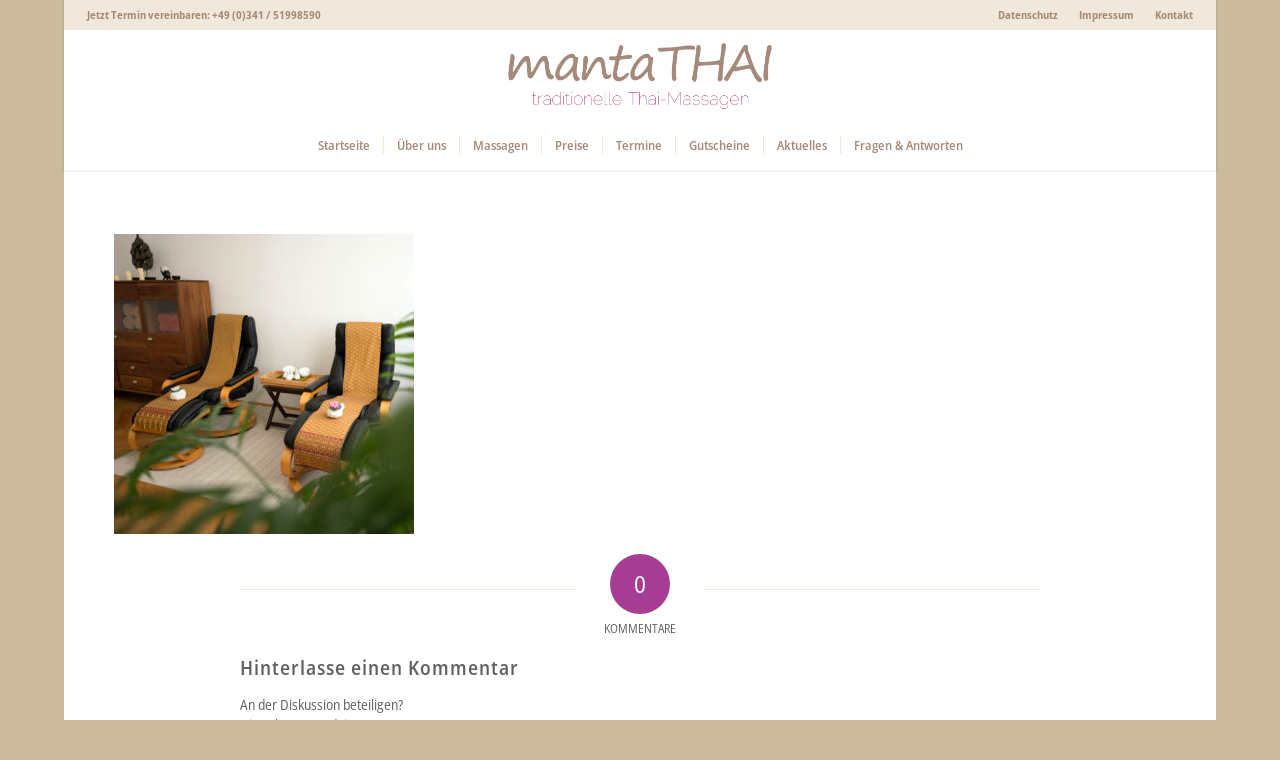

--- FILE ---
content_type: text/html; charset=UTF-8
request_url: https://www.mantathai.de/ueber-uns/ambiente_mantathai_leipzig_foto_8/
body_size: 12153
content:
<!DOCTYPE html>
<html lang="de" class="html_boxed responsive av-preloader-active av-preloader-enabled  html_header_top html_logo_center html_bottom_nav_header html_menu_right html_slim html_header_sticky html_header_shrinking html_header_topbar_active html_mobile_menu_phone html_header_searchicon_disabled html_content_align_center html_header_unstick_top html_header_stretch html_minimal_header html_minimal_header_shadow html_elegant-blog html_av-submenu-hidden html_av-submenu-display-click html_av-overlay-side html_av-overlay-side-minimal html_av-submenu-noclone html_entry_id_696 av-cookies-no-cookie-consent av-no-preview av-default-lightbox html_text_menu_active av-mobile-menu-switch-default">
<head>
<meta charset="UTF-8" />


<!-- mobile setting -->
<meta name="viewport" content="width=device-width, initial-scale=1">

<!-- Scripts/CSS and wp_head hook -->
<meta name='robots' content='index, follow, max-image-preview:large, max-snippet:-1, max-video-preview:-1' />
	<style>img:is([sizes="auto" i], [sizes^="auto," i]) { contain-intrinsic-size: 3000px 1500px }</style>
	
	<!-- This site is optimized with the Yoast SEO plugin v25.4 - https://yoast.com/wordpress/plugins/seo/ -->
	<title>mantaTHAI - traditionelle Thai-Massage in Leipzig - mantaTHAI Massagen</title>
	<link rel="canonical" href="https://www.mantathai.de/ueber-uns/ambiente_mantathai_leipzig_foto_8/" />
	<meta property="og:locale" content="de_DE" />
	<meta property="og:type" content="article" />
	<meta property="og:title" content="mantaTHAI - traditionelle Thai-Massage in Leipzig - mantaTHAI Massagen" />
	<meta property="og:url" content="https://www.mantathai.de/ueber-uns/ambiente_mantathai_leipzig_foto_8/" />
	<meta property="og:site_name" content="mantaTHAI Massagen" />
	<meta property="article:modified_time" content="2017-08-22T13:09:20+00:00" />
	<meta property="og:image" content="https://www.mantathai.de/ueber-uns/ambiente_mantathai_leipzig_foto_8" />
	<meta property="og:image:width" content="1000" />
	<meta property="og:image:height" content="1000" />
	<meta property="og:image:type" content="image/jpeg" />
	<meta name="twitter:card" content="summary_large_image" />
	<script type="application/ld+json" class="yoast-schema-graph">{"@context":"https://schema.org","@graph":[{"@type":"WebPage","@id":"https://www.mantathai.de/ueber-uns/ambiente_mantathai_leipzig_foto_8/","url":"https://www.mantathai.de/ueber-uns/ambiente_mantathai_leipzig_foto_8/","name":"mantaTHAI - traditionelle Thai-Massage in Leipzig - mantaTHAI Massagen","isPartOf":{"@id":"https://www.mantathai.de/#website"},"primaryImageOfPage":{"@id":"https://www.mantathai.de/ueber-uns/ambiente_mantathai_leipzig_foto_8/#primaryimage"},"image":{"@id":"https://www.mantathai.de/ueber-uns/ambiente_mantathai_leipzig_foto_8/#primaryimage"},"thumbnailUrl":"https://www.mantathai.de/wp-content/uploads/2017/06/Ambiente_mantaTHAI_Leipzig_Foto_8.jpg","datePublished":"2017-08-22T12:48:26+00:00","dateModified":"2017-08-22T13:09:20+00:00","breadcrumb":{"@id":"https://www.mantathai.de/ueber-uns/ambiente_mantathai_leipzig_foto_8/#breadcrumb"},"inLanguage":"de","potentialAction":[{"@type":"ReadAction","target":["https://www.mantathai.de/ueber-uns/ambiente_mantathai_leipzig_foto_8/"]}]},{"@type":"ImageObject","inLanguage":"de","@id":"https://www.mantathai.de/ueber-uns/ambiente_mantathai_leipzig_foto_8/#primaryimage","url":"https://www.mantathai.de/wp-content/uploads/2017/06/Ambiente_mantaTHAI_Leipzig_Foto_8.jpg","contentUrl":"https://www.mantathai.de/wp-content/uploads/2017/06/Ambiente_mantaTHAI_Leipzig_Foto_8.jpg","width":1000,"height":1000},{"@type":"BreadcrumbList","@id":"https://www.mantathai.de/ueber-uns/ambiente_mantathai_leipzig_foto_8/#breadcrumb","itemListElement":[{"@type":"ListItem","position":1,"name":"Startseite","item":"https://www.mantathai.de/"},{"@type":"ListItem","position":2,"name":"Über uns","item":"https://www.mantathai.de/ueber-uns/"},{"@type":"ListItem","position":3,"name":"mantaTHAI &#8211; traditionelle Thai-Massage in Leipzig"}]},{"@type":"WebSite","@id":"https://www.mantathai.de/#website","url":"https://www.mantathai.de/","name":"mantaTHAI Massagen","description":"traditionelle Thai-Massage","potentialAction":[{"@type":"SearchAction","target":{"@type":"EntryPoint","urlTemplate":"https://www.mantathai.de/?s={search_term_string}"},"query-input":{"@type":"PropertyValueSpecification","valueRequired":true,"valueName":"search_term_string"}}],"inLanguage":"de"}]}</script>
	<!-- / Yoast SEO plugin. -->


<link rel="alternate" type="application/rss+xml" title="mantaTHAI Massagen &raquo; Feed" href="https://www.mantathai.de/feed/" />
<link rel="alternate" type="application/rss+xml" title="mantaTHAI Massagen &raquo; Kommentar-Feed" href="https://www.mantathai.de/comments/feed/" />
<link rel="alternate" type="application/rss+xml" title="mantaTHAI Massagen &raquo; Kommentar-Feed zu mantaTHAI &#8211; traditionelle Thai-Massage in Leipzig" href="https://www.mantathai.de/ueber-uns/ambiente_mantathai_leipzig_foto_8/feed/" />
<script type="text/javascript">
/* <![CDATA[ */
window._wpemojiSettings = {"baseUrl":"https:\/\/s.w.org\/images\/core\/emoji\/16.0.1\/72x72\/","ext":".png","svgUrl":"https:\/\/s.w.org\/images\/core\/emoji\/16.0.1\/svg\/","svgExt":".svg","source":{"concatemoji":"https:\/\/www.mantathai.de\/wp-includes\/js\/wp-emoji-release.min.js?ver=6.8.3"}};
/*! This file is auto-generated */
!function(s,n){var o,i,e;function c(e){try{var t={supportTests:e,timestamp:(new Date).valueOf()};sessionStorage.setItem(o,JSON.stringify(t))}catch(e){}}function p(e,t,n){e.clearRect(0,0,e.canvas.width,e.canvas.height),e.fillText(t,0,0);var t=new Uint32Array(e.getImageData(0,0,e.canvas.width,e.canvas.height).data),a=(e.clearRect(0,0,e.canvas.width,e.canvas.height),e.fillText(n,0,0),new Uint32Array(e.getImageData(0,0,e.canvas.width,e.canvas.height).data));return t.every(function(e,t){return e===a[t]})}function u(e,t){e.clearRect(0,0,e.canvas.width,e.canvas.height),e.fillText(t,0,0);for(var n=e.getImageData(16,16,1,1),a=0;a<n.data.length;a++)if(0!==n.data[a])return!1;return!0}function f(e,t,n,a){switch(t){case"flag":return n(e,"\ud83c\udff3\ufe0f\u200d\u26a7\ufe0f","\ud83c\udff3\ufe0f\u200b\u26a7\ufe0f")?!1:!n(e,"\ud83c\udde8\ud83c\uddf6","\ud83c\udde8\u200b\ud83c\uddf6")&&!n(e,"\ud83c\udff4\udb40\udc67\udb40\udc62\udb40\udc65\udb40\udc6e\udb40\udc67\udb40\udc7f","\ud83c\udff4\u200b\udb40\udc67\u200b\udb40\udc62\u200b\udb40\udc65\u200b\udb40\udc6e\u200b\udb40\udc67\u200b\udb40\udc7f");case"emoji":return!a(e,"\ud83e\udedf")}return!1}function g(e,t,n,a){var r="undefined"!=typeof WorkerGlobalScope&&self instanceof WorkerGlobalScope?new OffscreenCanvas(300,150):s.createElement("canvas"),o=r.getContext("2d",{willReadFrequently:!0}),i=(o.textBaseline="top",o.font="600 32px Arial",{});return e.forEach(function(e){i[e]=t(o,e,n,a)}),i}function t(e){var t=s.createElement("script");t.src=e,t.defer=!0,s.head.appendChild(t)}"undefined"!=typeof Promise&&(o="wpEmojiSettingsSupports",i=["flag","emoji"],n.supports={everything:!0,everythingExceptFlag:!0},e=new Promise(function(e){s.addEventListener("DOMContentLoaded",e,{once:!0})}),new Promise(function(t){var n=function(){try{var e=JSON.parse(sessionStorage.getItem(o));if("object"==typeof e&&"number"==typeof e.timestamp&&(new Date).valueOf()<e.timestamp+604800&&"object"==typeof e.supportTests)return e.supportTests}catch(e){}return null}();if(!n){if("undefined"!=typeof Worker&&"undefined"!=typeof OffscreenCanvas&&"undefined"!=typeof URL&&URL.createObjectURL&&"undefined"!=typeof Blob)try{var e="postMessage("+g.toString()+"("+[JSON.stringify(i),f.toString(),p.toString(),u.toString()].join(",")+"));",a=new Blob([e],{type:"text/javascript"}),r=new Worker(URL.createObjectURL(a),{name:"wpTestEmojiSupports"});return void(r.onmessage=function(e){c(n=e.data),r.terminate(),t(n)})}catch(e){}c(n=g(i,f,p,u))}t(n)}).then(function(e){for(var t in e)n.supports[t]=e[t],n.supports.everything=n.supports.everything&&n.supports[t],"flag"!==t&&(n.supports.everythingExceptFlag=n.supports.everythingExceptFlag&&n.supports[t]);n.supports.everythingExceptFlag=n.supports.everythingExceptFlag&&!n.supports.flag,n.DOMReady=!1,n.readyCallback=function(){n.DOMReady=!0}}).then(function(){return e}).then(function(){var e;n.supports.everything||(n.readyCallback(),(e=n.source||{}).concatemoji?t(e.concatemoji):e.wpemoji&&e.twemoji&&(t(e.twemoji),t(e.wpemoji)))}))}((window,document),window._wpemojiSettings);
/* ]]> */
</script>
<link rel='stylesheet' id='avia-grid-css' href='https://www.mantathai.de/wp-content/themes/enfold/css/grid.css?ver=6.0.1' type='text/css' media='all' />
<link rel='stylesheet' id='avia-base-css' href='https://www.mantathai.de/wp-content/themes/enfold/css/base.css?ver=6.0.1' type='text/css' media='all' />
<link rel='stylesheet' id='avia-layout-css' href='https://www.mantathai.de/wp-content/themes/enfold/css/layout.css?ver=6.0.1' type='text/css' media='all' />
<link rel='stylesheet' id='avia-module-audioplayer-css' href='https://www.mantathai.de/wp-content/themes/enfold/config-templatebuilder/avia-shortcodes/audio-player/audio-player.css?ver=6.0.1' type='text/css' media='all' />
<link rel='stylesheet' id='avia-module-blog-css' href='https://www.mantathai.de/wp-content/themes/enfold/config-templatebuilder/avia-shortcodes/blog/blog.css?ver=6.0.1' type='text/css' media='all' />
<link rel='stylesheet' id='avia-module-postslider-css' href='https://www.mantathai.de/wp-content/themes/enfold/config-templatebuilder/avia-shortcodes/postslider/postslider.css?ver=6.0.1' type='text/css' media='all' />
<link rel='stylesheet' id='avia-module-button-css' href='https://www.mantathai.de/wp-content/themes/enfold/config-templatebuilder/avia-shortcodes/buttons/buttons.css?ver=6.0.1' type='text/css' media='all' />
<link rel='stylesheet' id='avia-module-buttonrow-css' href='https://www.mantathai.de/wp-content/themes/enfold/config-templatebuilder/avia-shortcodes/buttonrow/buttonrow.css?ver=6.0.1' type='text/css' media='all' />
<link rel='stylesheet' id='avia-module-button-fullwidth-css' href='https://www.mantathai.de/wp-content/themes/enfold/config-templatebuilder/avia-shortcodes/buttons_fullwidth/buttons_fullwidth.css?ver=6.0.1' type='text/css' media='all' />
<link rel='stylesheet' id='avia-module-catalogue-css' href='https://www.mantathai.de/wp-content/themes/enfold/config-templatebuilder/avia-shortcodes/catalogue/catalogue.css?ver=6.0.1' type='text/css' media='all' />
<link rel='stylesheet' id='avia-module-comments-css' href='https://www.mantathai.de/wp-content/themes/enfold/config-templatebuilder/avia-shortcodes/comments/comments.css?ver=6.0.1' type='text/css' media='all' />
<link rel='stylesheet' id='avia-module-contact-css' href='https://www.mantathai.de/wp-content/themes/enfold/config-templatebuilder/avia-shortcodes/contact/contact.css?ver=6.0.1' type='text/css' media='all' />
<link rel='stylesheet' id='avia-module-slideshow-css' href='https://www.mantathai.de/wp-content/themes/enfold/config-templatebuilder/avia-shortcodes/slideshow/slideshow.css?ver=6.0.1' type='text/css' media='all' />
<link rel='stylesheet' id='avia-module-slideshow-contentpartner-css' href='https://www.mantathai.de/wp-content/themes/enfold/config-templatebuilder/avia-shortcodes/contentslider/contentslider.css?ver=6.0.1' type='text/css' media='all' />
<link rel='stylesheet' id='avia-module-countdown-css' href='https://www.mantathai.de/wp-content/themes/enfold/config-templatebuilder/avia-shortcodes/countdown/countdown.css?ver=6.0.1' type='text/css' media='all' />
<link rel='stylesheet' id='avia-module-dynamic-field-css' href='https://www.mantathai.de/wp-content/themes/enfold/config-templatebuilder/avia-shortcodes/dynamic_field/dynamic_field.css?ver=6.0.1' type='text/css' media='all' />
<link rel='stylesheet' id='avia-module-gallery-css' href='https://www.mantathai.de/wp-content/themes/enfold/config-templatebuilder/avia-shortcodes/gallery/gallery.css?ver=6.0.1' type='text/css' media='all' />
<link rel='stylesheet' id='avia-module-gallery-hor-css' href='https://www.mantathai.de/wp-content/themes/enfold/config-templatebuilder/avia-shortcodes/gallery_horizontal/gallery_horizontal.css?ver=6.0.1' type='text/css' media='all' />
<link rel='stylesheet' id='avia-module-maps-css' href='https://www.mantathai.de/wp-content/themes/enfold/config-templatebuilder/avia-shortcodes/google_maps/google_maps.css?ver=6.0.1' type='text/css' media='all' />
<link rel='stylesheet' id='avia-module-gridrow-css' href='https://www.mantathai.de/wp-content/themes/enfold/config-templatebuilder/avia-shortcodes/grid_row/grid_row.css?ver=6.0.1' type='text/css' media='all' />
<link rel='stylesheet' id='avia-module-heading-css' href='https://www.mantathai.de/wp-content/themes/enfold/config-templatebuilder/avia-shortcodes/heading/heading.css?ver=6.0.1' type='text/css' media='all' />
<link rel='stylesheet' id='avia-module-rotator-css' href='https://www.mantathai.de/wp-content/themes/enfold/config-templatebuilder/avia-shortcodes/headline_rotator/headline_rotator.css?ver=6.0.1' type='text/css' media='all' />
<link rel='stylesheet' id='avia-module-hr-css' href='https://www.mantathai.de/wp-content/themes/enfold/config-templatebuilder/avia-shortcodes/hr/hr.css?ver=6.0.1' type='text/css' media='all' />
<link rel='stylesheet' id='avia-module-icon-css' href='https://www.mantathai.de/wp-content/themes/enfold/config-templatebuilder/avia-shortcodes/icon/icon.css?ver=6.0.1' type='text/css' media='all' />
<link rel='stylesheet' id='avia-module-icon-circles-css' href='https://www.mantathai.de/wp-content/themes/enfold/config-templatebuilder/avia-shortcodes/icon_circles/icon_circles.css?ver=6.0.1' type='text/css' media='all' />
<link rel='stylesheet' id='avia-module-iconbox-css' href='https://www.mantathai.de/wp-content/themes/enfold/config-templatebuilder/avia-shortcodes/iconbox/iconbox.css?ver=6.0.1' type='text/css' media='all' />
<link rel='stylesheet' id='avia-module-icongrid-css' href='https://www.mantathai.de/wp-content/themes/enfold/config-templatebuilder/avia-shortcodes/icongrid/icongrid.css?ver=6.0.1' type='text/css' media='all' />
<link rel='stylesheet' id='avia-module-iconlist-css' href='https://www.mantathai.de/wp-content/themes/enfold/config-templatebuilder/avia-shortcodes/iconlist/iconlist.css?ver=6.0.1' type='text/css' media='all' />
<link rel='stylesheet' id='avia-module-image-css' href='https://www.mantathai.de/wp-content/themes/enfold/config-templatebuilder/avia-shortcodes/image/image.css?ver=6.0.1' type='text/css' media='all' />
<link rel='stylesheet' id='avia-module-image-diff-css' href='https://www.mantathai.de/wp-content/themes/enfold/config-templatebuilder/avia-shortcodes/image_diff/image_diff.css?ver=6.0.1' type='text/css' media='all' />
<link rel='stylesheet' id='avia-module-hotspot-css' href='https://www.mantathai.de/wp-content/themes/enfold/config-templatebuilder/avia-shortcodes/image_hotspots/image_hotspots.css?ver=6.0.1' type='text/css' media='all' />
<link rel='stylesheet' id='avia-module-sc-lottie-animation-css' href='https://www.mantathai.de/wp-content/themes/enfold/config-templatebuilder/avia-shortcodes/lottie_animation/lottie_animation.css?ver=6.0.1' type='text/css' media='all' />
<link rel='stylesheet' id='avia-module-magazine-css' href='https://www.mantathai.de/wp-content/themes/enfold/config-templatebuilder/avia-shortcodes/magazine/magazine.css?ver=6.0.1' type='text/css' media='all' />
<link rel='stylesheet' id='avia-module-masonry-css' href='https://www.mantathai.de/wp-content/themes/enfold/config-templatebuilder/avia-shortcodes/masonry_entries/masonry_entries.css?ver=6.0.1' type='text/css' media='all' />
<link rel='stylesheet' id='avia-siteloader-css' href='https://www.mantathai.de/wp-content/themes/enfold/css/avia-snippet-site-preloader.css?ver=6.0.1' type='text/css' media='all' />
<link rel='stylesheet' id='avia-module-menu-css' href='https://www.mantathai.de/wp-content/themes/enfold/config-templatebuilder/avia-shortcodes/menu/menu.css?ver=6.0.1' type='text/css' media='all' />
<link rel='stylesheet' id='avia-module-notification-css' href='https://www.mantathai.de/wp-content/themes/enfold/config-templatebuilder/avia-shortcodes/notification/notification.css?ver=6.0.1' type='text/css' media='all' />
<link rel='stylesheet' id='avia-module-numbers-css' href='https://www.mantathai.de/wp-content/themes/enfold/config-templatebuilder/avia-shortcodes/numbers/numbers.css?ver=6.0.1' type='text/css' media='all' />
<link rel='stylesheet' id='avia-module-portfolio-css' href='https://www.mantathai.de/wp-content/themes/enfold/config-templatebuilder/avia-shortcodes/portfolio/portfolio.css?ver=6.0.1' type='text/css' media='all' />
<link rel='stylesheet' id='avia-module-post-metadata-css' href='https://www.mantathai.de/wp-content/themes/enfold/config-templatebuilder/avia-shortcodes/post_metadata/post_metadata.css?ver=6.0.1' type='text/css' media='all' />
<link rel='stylesheet' id='avia-module-progress-bar-css' href='https://www.mantathai.de/wp-content/themes/enfold/config-templatebuilder/avia-shortcodes/progressbar/progressbar.css?ver=6.0.1' type='text/css' media='all' />
<link rel='stylesheet' id='avia-module-promobox-css' href='https://www.mantathai.de/wp-content/themes/enfold/config-templatebuilder/avia-shortcodes/promobox/promobox.css?ver=6.0.1' type='text/css' media='all' />
<link rel='stylesheet' id='avia-sc-search-css' href='https://www.mantathai.de/wp-content/themes/enfold/config-templatebuilder/avia-shortcodes/search/search.css?ver=6.0.1' type='text/css' media='all' />
<link rel='stylesheet' id='avia-module-slideshow-accordion-css' href='https://www.mantathai.de/wp-content/themes/enfold/config-templatebuilder/avia-shortcodes/slideshow_accordion/slideshow_accordion.css?ver=6.0.1' type='text/css' media='all' />
<link rel='stylesheet' id='avia-module-slideshow-feature-image-css' href='https://www.mantathai.de/wp-content/themes/enfold/config-templatebuilder/avia-shortcodes/slideshow_feature_image/slideshow_feature_image.css?ver=6.0.1' type='text/css' media='all' />
<link rel='stylesheet' id='avia-module-slideshow-fullsize-css' href='https://www.mantathai.de/wp-content/themes/enfold/config-templatebuilder/avia-shortcodes/slideshow_fullsize/slideshow_fullsize.css?ver=6.0.1' type='text/css' media='all' />
<link rel='stylesheet' id='avia-module-slideshow-fullscreen-css' href='https://www.mantathai.de/wp-content/themes/enfold/config-templatebuilder/avia-shortcodes/slideshow_fullscreen/slideshow_fullscreen.css?ver=6.0.1' type='text/css' media='all' />
<link rel='stylesheet' id='avia-module-slideshow-ls-css' href='https://www.mantathai.de/wp-content/themes/enfold/config-templatebuilder/avia-shortcodes/slideshow_layerslider/slideshow_layerslider.css?ver=6.0.1' type='text/css' media='all' />
<link rel='stylesheet' id='avia-module-social-css' href='https://www.mantathai.de/wp-content/themes/enfold/config-templatebuilder/avia-shortcodes/social_share/social_share.css?ver=6.0.1' type='text/css' media='all' />
<link rel='stylesheet' id='avia-module-tabsection-css' href='https://www.mantathai.de/wp-content/themes/enfold/config-templatebuilder/avia-shortcodes/tab_section/tab_section.css?ver=6.0.1' type='text/css' media='all' />
<link rel='stylesheet' id='avia-module-table-css' href='https://www.mantathai.de/wp-content/themes/enfold/config-templatebuilder/avia-shortcodes/table/table.css?ver=6.0.1' type='text/css' media='all' />
<link rel='stylesheet' id='avia-module-tabs-css' href='https://www.mantathai.de/wp-content/themes/enfold/config-templatebuilder/avia-shortcodes/tabs/tabs.css?ver=6.0.1' type='text/css' media='all' />
<link rel='stylesheet' id='avia-module-team-css' href='https://www.mantathai.de/wp-content/themes/enfold/config-templatebuilder/avia-shortcodes/team/team.css?ver=6.0.1' type='text/css' media='all' />
<link rel='stylesheet' id='avia-module-testimonials-css' href='https://www.mantathai.de/wp-content/themes/enfold/config-templatebuilder/avia-shortcodes/testimonials/testimonials.css?ver=6.0.1' type='text/css' media='all' />
<link rel='stylesheet' id='avia-module-timeline-css' href='https://www.mantathai.de/wp-content/themes/enfold/config-templatebuilder/avia-shortcodes/timeline/timeline.css?ver=6.0.1' type='text/css' media='all' />
<link rel='stylesheet' id='avia-module-toggles-css' href='https://www.mantathai.de/wp-content/themes/enfold/config-templatebuilder/avia-shortcodes/toggles/toggles.css?ver=6.0.1' type='text/css' media='all' />
<link rel='stylesheet' id='avia-module-video-css' href='https://www.mantathai.de/wp-content/themes/enfold/config-templatebuilder/avia-shortcodes/video/video.css?ver=6.0.1' type='text/css' media='all' />
<style id='wp-emoji-styles-inline-css' type='text/css'>

	img.wp-smiley, img.emoji {
		display: inline !important;
		border: none !important;
		box-shadow: none !important;
		height: 1em !important;
		width: 1em !important;
		margin: 0 0.07em !important;
		vertical-align: -0.1em !important;
		background: none !important;
		padding: 0 !important;
	}
</style>
<link rel='stylesheet' id='wp-block-library-css' href='https://www.mantathai.de/wp-includes/css/dist/block-library/style.min.css?ver=6.8.3' type='text/css' media='all' />
<style id='global-styles-inline-css' type='text/css'>
:root{--wp--preset--aspect-ratio--square: 1;--wp--preset--aspect-ratio--4-3: 4/3;--wp--preset--aspect-ratio--3-4: 3/4;--wp--preset--aspect-ratio--3-2: 3/2;--wp--preset--aspect-ratio--2-3: 2/3;--wp--preset--aspect-ratio--16-9: 16/9;--wp--preset--aspect-ratio--9-16: 9/16;--wp--preset--color--black: #000000;--wp--preset--color--cyan-bluish-gray: #abb8c3;--wp--preset--color--white: #ffffff;--wp--preset--color--pale-pink: #f78da7;--wp--preset--color--vivid-red: #cf2e2e;--wp--preset--color--luminous-vivid-orange: #ff6900;--wp--preset--color--luminous-vivid-amber: #fcb900;--wp--preset--color--light-green-cyan: #7bdcb5;--wp--preset--color--vivid-green-cyan: #00d084;--wp--preset--color--pale-cyan-blue: #8ed1fc;--wp--preset--color--vivid-cyan-blue: #0693e3;--wp--preset--color--vivid-purple: #9b51e0;--wp--preset--color--metallic-red: #b02b2c;--wp--preset--color--maximum-yellow-red: #edae44;--wp--preset--color--yellow-sun: #eeee22;--wp--preset--color--palm-leaf: #83a846;--wp--preset--color--aero: #7bb0e7;--wp--preset--color--old-lavender: #745f7e;--wp--preset--color--steel-teal: #5f8789;--wp--preset--color--raspberry-pink: #d65799;--wp--preset--color--medium-turquoise: #4ecac2;--wp--preset--gradient--vivid-cyan-blue-to-vivid-purple: linear-gradient(135deg,rgba(6,147,227,1) 0%,rgb(155,81,224) 100%);--wp--preset--gradient--light-green-cyan-to-vivid-green-cyan: linear-gradient(135deg,rgb(122,220,180) 0%,rgb(0,208,130) 100%);--wp--preset--gradient--luminous-vivid-amber-to-luminous-vivid-orange: linear-gradient(135deg,rgba(252,185,0,1) 0%,rgba(255,105,0,1) 100%);--wp--preset--gradient--luminous-vivid-orange-to-vivid-red: linear-gradient(135deg,rgba(255,105,0,1) 0%,rgb(207,46,46) 100%);--wp--preset--gradient--very-light-gray-to-cyan-bluish-gray: linear-gradient(135deg,rgb(238,238,238) 0%,rgb(169,184,195) 100%);--wp--preset--gradient--cool-to-warm-spectrum: linear-gradient(135deg,rgb(74,234,220) 0%,rgb(151,120,209) 20%,rgb(207,42,186) 40%,rgb(238,44,130) 60%,rgb(251,105,98) 80%,rgb(254,248,76) 100%);--wp--preset--gradient--blush-light-purple: linear-gradient(135deg,rgb(255,206,236) 0%,rgb(152,150,240) 100%);--wp--preset--gradient--blush-bordeaux: linear-gradient(135deg,rgb(254,205,165) 0%,rgb(254,45,45) 50%,rgb(107,0,62) 100%);--wp--preset--gradient--luminous-dusk: linear-gradient(135deg,rgb(255,203,112) 0%,rgb(199,81,192) 50%,rgb(65,88,208) 100%);--wp--preset--gradient--pale-ocean: linear-gradient(135deg,rgb(255,245,203) 0%,rgb(182,227,212) 50%,rgb(51,167,181) 100%);--wp--preset--gradient--electric-grass: linear-gradient(135deg,rgb(202,248,128) 0%,rgb(113,206,126) 100%);--wp--preset--gradient--midnight: linear-gradient(135deg,rgb(2,3,129) 0%,rgb(40,116,252) 100%);--wp--preset--font-size--small: 1rem;--wp--preset--font-size--medium: 1.125rem;--wp--preset--font-size--large: 1.75rem;--wp--preset--font-size--x-large: clamp(1.75rem, 3vw, 2.25rem);--wp--preset--spacing--20: 0.44rem;--wp--preset--spacing--30: 0.67rem;--wp--preset--spacing--40: 1rem;--wp--preset--spacing--50: 1.5rem;--wp--preset--spacing--60: 2.25rem;--wp--preset--spacing--70: 3.38rem;--wp--preset--spacing--80: 5.06rem;--wp--preset--shadow--natural: 6px 6px 9px rgba(0, 0, 0, 0.2);--wp--preset--shadow--deep: 12px 12px 50px rgba(0, 0, 0, 0.4);--wp--preset--shadow--sharp: 6px 6px 0px rgba(0, 0, 0, 0.2);--wp--preset--shadow--outlined: 6px 6px 0px -3px rgba(255, 255, 255, 1), 6px 6px rgba(0, 0, 0, 1);--wp--preset--shadow--crisp: 6px 6px 0px rgba(0, 0, 0, 1);}:root { --wp--style--global--content-size: 800px;--wp--style--global--wide-size: 1130px; }:where(body) { margin: 0; }.wp-site-blocks > .alignleft { float: left; margin-right: 2em; }.wp-site-blocks > .alignright { float: right; margin-left: 2em; }.wp-site-blocks > .aligncenter { justify-content: center; margin-left: auto; margin-right: auto; }:where(.is-layout-flex){gap: 0.5em;}:where(.is-layout-grid){gap: 0.5em;}.is-layout-flow > .alignleft{float: left;margin-inline-start: 0;margin-inline-end: 2em;}.is-layout-flow > .alignright{float: right;margin-inline-start: 2em;margin-inline-end: 0;}.is-layout-flow > .aligncenter{margin-left: auto !important;margin-right: auto !important;}.is-layout-constrained > .alignleft{float: left;margin-inline-start: 0;margin-inline-end: 2em;}.is-layout-constrained > .alignright{float: right;margin-inline-start: 2em;margin-inline-end: 0;}.is-layout-constrained > .aligncenter{margin-left: auto !important;margin-right: auto !important;}.is-layout-constrained > :where(:not(.alignleft):not(.alignright):not(.alignfull)){max-width: var(--wp--style--global--content-size);margin-left: auto !important;margin-right: auto !important;}.is-layout-constrained > .alignwide{max-width: var(--wp--style--global--wide-size);}body .is-layout-flex{display: flex;}.is-layout-flex{flex-wrap: wrap;align-items: center;}.is-layout-flex > :is(*, div){margin: 0;}body .is-layout-grid{display: grid;}.is-layout-grid > :is(*, div){margin: 0;}body{padding-top: 0px;padding-right: 0px;padding-bottom: 0px;padding-left: 0px;}a:where(:not(.wp-element-button)){text-decoration: underline;}:root :where(.wp-element-button, .wp-block-button__link){background-color: #32373c;border-width: 0;color: #fff;font-family: inherit;font-size: inherit;line-height: inherit;padding: calc(0.667em + 2px) calc(1.333em + 2px);text-decoration: none;}.has-black-color{color: var(--wp--preset--color--black) !important;}.has-cyan-bluish-gray-color{color: var(--wp--preset--color--cyan-bluish-gray) !important;}.has-white-color{color: var(--wp--preset--color--white) !important;}.has-pale-pink-color{color: var(--wp--preset--color--pale-pink) !important;}.has-vivid-red-color{color: var(--wp--preset--color--vivid-red) !important;}.has-luminous-vivid-orange-color{color: var(--wp--preset--color--luminous-vivid-orange) !important;}.has-luminous-vivid-amber-color{color: var(--wp--preset--color--luminous-vivid-amber) !important;}.has-light-green-cyan-color{color: var(--wp--preset--color--light-green-cyan) !important;}.has-vivid-green-cyan-color{color: var(--wp--preset--color--vivid-green-cyan) !important;}.has-pale-cyan-blue-color{color: var(--wp--preset--color--pale-cyan-blue) !important;}.has-vivid-cyan-blue-color{color: var(--wp--preset--color--vivid-cyan-blue) !important;}.has-vivid-purple-color{color: var(--wp--preset--color--vivid-purple) !important;}.has-metallic-red-color{color: var(--wp--preset--color--metallic-red) !important;}.has-maximum-yellow-red-color{color: var(--wp--preset--color--maximum-yellow-red) !important;}.has-yellow-sun-color{color: var(--wp--preset--color--yellow-sun) !important;}.has-palm-leaf-color{color: var(--wp--preset--color--palm-leaf) !important;}.has-aero-color{color: var(--wp--preset--color--aero) !important;}.has-old-lavender-color{color: var(--wp--preset--color--old-lavender) !important;}.has-steel-teal-color{color: var(--wp--preset--color--steel-teal) !important;}.has-raspberry-pink-color{color: var(--wp--preset--color--raspberry-pink) !important;}.has-medium-turquoise-color{color: var(--wp--preset--color--medium-turquoise) !important;}.has-black-background-color{background-color: var(--wp--preset--color--black) !important;}.has-cyan-bluish-gray-background-color{background-color: var(--wp--preset--color--cyan-bluish-gray) !important;}.has-white-background-color{background-color: var(--wp--preset--color--white) !important;}.has-pale-pink-background-color{background-color: var(--wp--preset--color--pale-pink) !important;}.has-vivid-red-background-color{background-color: var(--wp--preset--color--vivid-red) !important;}.has-luminous-vivid-orange-background-color{background-color: var(--wp--preset--color--luminous-vivid-orange) !important;}.has-luminous-vivid-amber-background-color{background-color: var(--wp--preset--color--luminous-vivid-amber) !important;}.has-light-green-cyan-background-color{background-color: var(--wp--preset--color--light-green-cyan) !important;}.has-vivid-green-cyan-background-color{background-color: var(--wp--preset--color--vivid-green-cyan) !important;}.has-pale-cyan-blue-background-color{background-color: var(--wp--preset--color--pale-cyan-blue) !important;}.has-vivid-cyan-blue-background-color{background-color: var(--wp--preset--color--vivid-cyan-blue) !important;}.has-vivid-purple-background-color{background-color: var(--wp--preset--color--vivid-purple) !important;}.has-metallic-red-background-color{background-color: var(--wp--preset--color--metallic-red) !important;}.has-maximum-yellow-red-background-color{background-color: var(--wp--preset--color--maximum-yellow-red) !important;}.has-yellow-sun-background-color{background-color: var(--wp--preset--color--yellow-sun) !important;}.has-palm-leaf-background-color{background-color: var(--wp--preset--color--palm-leaf) !important;}.has-aero-background-color{background-color: var(--wp--preset--color--aero) !important;}.has-old-lavender-background-color{background-color: var(--wp--preset--color--old-lavender) !important;}.has-steel-teal-background-color{background-color: var(--wp--preset--color--steel-teal) !important;}.has-raspberry-pink-background-color{background-color: var(--wp--preset--color--raspberry-pink) !important;}.has-medium-turquoise-background-color{background-color: var(--wp--preset--color--medium-turquoise) !important;}.has-black-border-color{border-color: var(--wp--preset--color--black) !important;}.has-cyan-bluish-gray-border-color{border-color: var(--wp--preset--color--cyan-bluish-gray) !important;}.has-white-border-color{border-color: var(--wp--preset--color--white) !important;}.has-pale-pink-border-color{border-color: var(--wp--preset--color--pale-pink) !important;}.has-vivid-red-border-color{border-color: var(--wp--preset--color--vivid-red) !important;}.has-luminous-vivid-orange-border-color{border-color: var(--wp--preset--color--luminous-vivid-orange) !important;}.has-luminous-vivid-amber-border-color{border-color: var(--wp--preset--color--luminous-vivid-amber) !important;}.has-light-green-cyan-border-color{border-color: var(--wp--preset--color--light-green-cyan) !important;}.has-vivid-green-cyan-border-color{border-color: var(--wp--preset--color--vivid-green-cyan) !important;}.has-pale-cyan-blue-border-color{border-color: var(--wp--preset--color--pale-cyan-blue) !important;}.has-vivid-cyan-blue-border-color{border-color: var(--wp--preset--color--vivid-cyan-blue) !important;}.has-vivid-purple-border-color{border-color: var(--wp--preset--color--vivid-purple) !important;}.has-metallic-red-border-color{border-color: var(--wp--preset--color--metallic-red) !important;}.has-maximum-yellow-red-border-color{border-color: var(--wp--preset--color--maximum-yellow-red) !important;}.has-yellow-sun-border-color{border-color: var(--wp--preset--color--yellow-sun) !important;}.has-palm-leaf-border-color{border-color: var(--wp--preset--color--palm-leaf) !important;}.has-aero-border-color{border-color: var(--wp--preset--color--aero) !important;}.has-old-lavender-border-color{border-color: var(--wp--preset--color--old-lavender) !important;}.has-steel-teal-border-color{border-color: var(--wp--preset--color--steel-teal) !important;}.has-raspberry-pink-border-color{border-color: var(--wp--preset--color--raspberry-pink) !important;}.has-medium-turquoise-border-color{border-color: var(--wp--preset--color--medium-turquoise) !important;}.has-vivid-cyan-blue-to-vivid-purple-gradient-background{background: var(--wp--preset--gradient--vivid-cyan-blue-to-vivid-purple) !important;}.has-light-green-cyan-to-vivid-green-cyan-gradient-background{background: var(--wp--preset--gradient--light-green-cyan-to-vivid-green-cyan) !important;}.has-luminous-vivid-amber-to-luminous-vivid-orange-gradient-background{background: var(--wp--preset--gradient--luminous-vivid-amber-to-luminous-vivid-orange) !important;}.has-luminous-vivid-orange-to-vivid-red-gradient-background{background: var(--wp--preset--gradient--luminous-vivid-orange-to-vivid-red) !important;}.has-very-light-gray-to-cyan-bluish-gray-gradient-background{background: var(--wp--preset--gradient--very-light-gray-to-cyan-bluish-gray) !important;}.has-cool-to-warm-spectrum-gradient-background{background: var(--wp--preset--gradient--cool-to-warm-spectrum) !important;}.has-blush-light-purple-gradient-background{background: var(--wp--preset--gradient--blush-light-purple) !important;}.has-blush-bordeaux-gradient-background{background: var(--wp--preset--gradient--blush-bordeaux) !important;}.has-luminous-dusk-gradient-background{background: var(--wp--preset--gradient--luminous-dusk) !important;}.has-pale-ocean-gradient-background{background: var(--wp--preset--gradient--pale-ocean) !important;}.has-electric-grass-gradient-background{background: var(--wp--preset--gradient--electric-grass) !important;}.has-midnight-gradient-background{background: var(--wp--preset--gradient--midnight) !important;}.has-small-font-size{font-size: var(--wp--preset--font-size--small) !important;}.has-medium-font-size{font-size: var(--wp--preset--font-size--medium) !important;}.has-large-font-size{font-size: var(--wp--preset--font-size--large) !important;}.has-x-large-font-size{font-size: var(--wp--preset--font-size--x-large) !important;}
:where(.wp-block-post-template.is-layout-flex){gap: 1.25em;}:where(.wp-block-post-template.is-layout-grid){gap: 1.25em;}
:where(.wp-block-columns.is-layout-flex){gap: 2em;}:where(.wp-block-columns.is-layout-grid){gap: 2em;}
:root :where(.wp-block-pullquote){font-size: 1.5em;line-height: 1.6;}
</style>
<link rel='stylesheet' id='contact-form-7-css' href='https://www.mantathai.de/wp-content/plugins/contact-form-7/includes/css/styles.css?ver=6.1' type='text/css' media='all' />
<link rel='stylesheet' id='avia-scs-css' href='https://www.mantathai.de/wp-content/themes/enfold/css/shortcodes.css?ver=6.0.1' type='text/css' media='all' />
<link rel='stylesheet' id='avia-fold-unfold-css' href='https://www.mantathai.de/wp-content/themes/enfold/css/avia-snippet-fold-unfold.css?ver=6.0.1' type='text/css' media='all' />
<link rel='stylesheet' id='avia-popup-css-css' href='https://www.mantathai.de/wp-content/themes/enfold/js/aviapopup/magnific-popup.min.css?ver=6.0.1' type='text/css' media='screen' />
<link rel='stylesheet' id='avia-lightbox-css' href='https://www.mantathai.de/wp-content/themes/enfold/css/avia-snippet-lightbox.css?ver=6.0.1' type='text/css' media='screen' />
<link rel='stylesheet' id='avia-dynamic-css' href='https://www.mantathai.de/wp-content/uploads/dynamic_avia/enfold.css?ver=68ddd2f5cb6ed' type='text/css' media='all' />
<link rel='stylesheet' id='avia-custom-css' href='https://www.mantathai.de/wp-content/themes/enfold/css/custom.css?ver=6.0.1' type='text/css' media='all' />
<script type="text/javascript" src="https://www.mantathai.de/wp-includes/js/jquery/jquery.min.js?ver=3.7.1" id="jquery-core-js"></script>
<script type="text/javascript" src="https://www.mantathai.de/wp-includes/js/jquery/jquery-migrate.min.js?ver=3.4.1" id="jquery-migrate-js"></script>
<script type="text/javascript" src="https://www.mantathai.de/wp-content/themes/enfold/js/avia-js.js?ver=6.0.1" id="avia-js-js"></script>
<script type="text/javascript" src="https://www.mantathai.de/wp-content/themes/enfold/js/avia-compat.js?ver=6.0.1" id="avia-compat-js"></script>
<link rel="https://api.w.org/" href="https://www.mantathai.de/wp-json/" /><link rel="alternate" title="JSON" type="application/json" href="https://www.mantathai.de/wp-json/wp/v2/media/696" /><link rel="EditURI" type="application/rsd+xml" title="RSD" href="https://www.mantathai.de/xmlrpc.php?rsd" />
<meta name="generator" content="WordPress 6.8.3" />
<link rel='shortlink' href='https://www.mantathai.de/?p=696' />
<link rel="alternate" title="oEmbed (JSON)" type="application/json+oembed" href="https://www.mantathai.de/wp-json/oembed/1.0/embed?url=https%3A%2F%2Fwww.mantathai.de%2Fueber-uns%2Fambiente_mantathai_leipzig_foto_8%2F" />
<link rel="alternate" title="oEmbed (XML)" type="text/xml+oembed" href="https://www.mantathai.de/wp-json/oembed/1.0/embed?url=https%3A%2F%2Fwww.mantathai.de%2Fueber-uns%2Fambiente_mantathai_leipzig_foto_8%2F&#038;format=xml" />
<link rel="profile" href="https://gmpg.org/xfn/11" />
<link rel="alternate" type="application/rss+xml" title="mantaTHAI Massagen RSS2 Feed" href="https://www.mantathai.de/feed/" />
<link rel="pingback" href="https://www.mantathai.de/xmlrpc.php" />
<!--[if lt IE 9]><script src="https://www.mantathai.de/wp-content/themes/enfold/js/html5shiv.js"></script><![endif]-->
<link rel="icon" href="https://www.mantathai.de/wp-content/uploads/2018/07/mantaTHAI_Massagen_Leipzig_Favicon-2.png" type="image/png">
<style type="text/css">
		@font-face {font-family: 'entypo-fontello'; font-weight: normal; font-style: normal; font-display: auto;
		src: url('https://www.mantathai.de/wp-content/themes/enfold/config-templatebuilder/avia-template-builder/assets/fonts/entypo-fontello.woff2') format('woff2'),
		url('https://www.mantathai.de/wp-content/themes/enfold/config-templatebuilder/avia-template-builder/assets/fonts/entypo-fontello.woff') format('woff'),
		url('https://www.mantathai.de/wp-content/themes/enfold/config-templatebuilder/avia-template-builder/assets/fonts/entypo-fontello.ttf') format('truetype'),
		url('https://www.mantathai.de/wp-content/themes/enfold/config-templatebuilder/avia-template-builder/assets/fonts/entypo-fontello.svg#entypo-fontello') format('svg'),
		url('https://www.mantathai.de/wp-content/themes/enfold/config-templatebuilder/avia-template-builder/assets/fonts/entypo-fontello.eot'),
		url('https://www.mantathai.de/wp-content/themes/enfold/config-templatebuilder/avia-template-builder/assets/fonts/entypo-fontello.eot?#iefix') format('embedded-opentype');
		} #top .avia-font-entypo-fontello, body .avia-font-entypo-fontello, html body [data-av_iconfont='entypo-fontello']:before{ font-family: 'entypo-fontello'; }
		</style>

<!--
Debugging Info for Theme support: 

Theme: Enfold
Version: 6.0.1
Installed: enfold
AviaFramework Version: 5.6
AviaBuilder Version: 5.3
aviaElementManager Version: 1.0.1
ML:96-PU:95-PLA:8
WP:6.8.3
Compress: CSS:disabled - JS:disabled
Updates: enabled - token has changed and not verified
PLAu:8
-->
</head>

<body id="top" class="attachment wp-singular attachment-template-default attachmentid-696 attachment-jpeg wp-theme-enfold boxed no_sidebar_border rtl_columns av-curtain-numeric static-custom static " itemscope="itemscope" itemtype="https://schema.org/WebPage" >

	<div class='av-siteloader-wrap av-transition-enabled'><div class="av-siteloader-inner"><div class="av-siteloader-cell"><div class="av-siteloader"><div class="av-siteloader-extra"></div></div></div></div></div>
	<div id='wrap_all'>

	
<header id='header' class='all_colors header_color light_bg_color  av_header_top av_logo_center av_bottom_nav_header av_menu_right av_slim av_header_sticky av_header_shrinking av_header_stretch av_mobile_menu_phone av_header_searchicon_disabled av_header_unstick_top av_seperator_small_border av_minimal_header av_minimal_header_shadow' data-av_shrink_factor='50' role="banner" itemscope="itemscope" itemtype="https://schema.org/WPHeader" >

		<div id='header_meta' class='container_wrap container_wrap_meta  av_secondary_right av_extra_header_active av_phone_active_left av_entry_id_696'>

			      <div class='container'>
			      <nav class='sub_menu'  role="navigation" itemscope="itemscope" itemtype="https://schema.org/SiteNavigationElement" ><ul role="menu" class="menu" id="avia2-menu"><li role="menuitem" id="menu-item-133" class="menu-item menu-item-type-post_type menu-item-object-page menu-item-privacy-policy menu-item-133"><a rel="privacy-policy" href="https://www.mantathai.de/datenschutz/">Datenschutz</a></li>
<li role="menuitem" id="menu-item-132" class="menu-item menu-item-type-post_type menu-item-object-page menu-item-132"><a href="https://www.mantathai.de/impressum/">Impressum</a></li>
<li role="menuitem" id="menu-item-1200" class="menu-item menu-item-type-post_type menu-item-object-page menu-item-1200"><a href="https://www.mantathai.de/kontakt/">Kontakt</a></li>
</ul></nav><div class='phone-info with_nav'><div>Jetzt Termin vereinbaren: <a href="tel:+4934151998590">+49 (0)341 / 51998590</a></div></div>			      </div>
		</div>

		<div  id='header_main' class='container_wrap container_wrap_logo'>

        <div class='container av-logo-container'><div class='inner-container'><span class='logo avia-standard-logo'><a href='https://www.mantathai.de/' class='' aria-label='mantaTHAI_Massagen_Leipzig_Logo-1' title='mantaTHAI_Massagen_Leipzig_Logo-1'><img src="https://www.mantathai.de/wp-content/uploads/2018/07/mantaTHAI_Massagen_Leipzig_Logo-1.png" height="100" width="300" alt='mantaTHAI Massagen' title='mantaTHAI_Massagen_Leipzig_Logo-1' /></a></span></div></div><div id='header_main_alternate' class='container_wrap'><div class='container'><nav class='main_menu' data-selectname='Wähle eine Seite'  role="navigation" itemscope="itemscope" itemtype="https://schema.org/SiteNavigationElement" ><div class="avia-menu av-main-nav-wrap"><ul role="menu" class="menu av-main-nav" id="avia-menu"><li role="menuitem" id="menu-item-76" class="menu-item menu-item-type-post_type menu-item-object-page menu-item-home menu-item-top-level menu-item-top-level-1"><a href="https://www.mantathai.de/" itemprop="url" tabindex="0"><span class="avia-bullet"></span><span class="avia-menu-text">Startseite</span><span class="avia-menu-fx"><span class="avia-arrow-wrap"><span class="avia-arrow"></span></span></span></a></li>
<li role="menuitem" id="menu-item-27" class="menu-item menu-item-type-post_type menu-item-object-page menu-item-top-level menu-item-top-level-2"><a href="https://www.mantathai.de/ueber-uns/" itemprop="url" tabindex="0"><span class="avia-bullet"></span><span class="avia-menu-text">Über uns</span><span class="avia-menu-fx"><span class="avia-arrow-wrap"><span class="avia-arrow"></span></span></span></a></li>
<li role="menuitem" id="menu-item-28" class="menu-item menu-item-type-post_type menu-item-object-page menu-item-has-children menu-item-top-level menu-item-top-level-3"><a href="https://www.mantathai.de/massagen/" itemprop="url" tabindex="0"><span class="avia-bullet"></span><span class="avia-menu-text">Massagen</span><span class="avia-menu-fx"><span class="avia-arrow-wrap"><span class="avia-arrow"></span></span></span></a>


<ul class="sub-menu">
	<li role="menuitem" id="menu-item-63" class="menu-item menu-item-type-post_type menu-item-object-page"><a href="https://www.mantathai.de/massagen/thai-massage/" itemprop="url" tabindex="0"><span class="avia-bullet"></span><span class="avia-menu-text">Thai-Massage</span></a></li>
	<li role="menuitem" id="menu-item-64" class="menu-item menu-item-type-post_type menu-item-object-page"><a href="https://www.mantathai.de/massagen/aromatherapie/" itemprop="url" tabindex="0"><span class="avia-bullet"></span><span class="avia-menu-text">Aromatherapie</span></a></li>
	<li role="menuitem" id="menu-item-65" class="menu-item menu-item-type-post_type menu-item-object-page"><a href="https://www.mantathai.de/massagen/fussreflexzonen-massage/" itemprop="url" tabindex="0"><span class="avia-bullet"></span><span class="avia-menu-text">Fußreflexzonen-Massage</span></a></li>
	<li role="menuitem" id="menu-item-66" class="menu-item menu-item-type-post_type menu-item-object-page"><a href="https://www.mantathai.de/massagen/kraeuterstempel-massage/" itemprop="url" tabindex="0"><span class="avia-bullet"></span><span class="avia-menu-text">Kräuterstempel-Massage</span></a></li>
	<li role="menuitem" id="menu-item-67" class="menu-item menu-item-type-post_type menu-item-object-page"><a href="https://www.mantathai.de/massagen/schulter-nacken-ruecken-massage/" itemprop="url" tabindex="0"><span class="avia-bullet"></span><span class="avia-menu-text">Nacken-Rücken-Massage</span></a></li>
	<li role="menuitem" id="menu-item-68" class="menu-item menu-item-type-post_type menu-item-object-page"><a href="https://www.mantathai.de/massagen/hot-stone-massage/" itemprop="url" tabindex="0"><span class="avia-bullet"></span><span class="avia-menu-text">Hot Stone Massage</span></a></li>
</ul>
</li>
<li role="menuitem" id="menu-item-1165" class="menu-item menu-item-type-post_type menu-item-object-page menu-item-top-level menu-item-top-level-4"><a href="https://www.mantathai.de/preise/" itemprop="url" tabindex="0"><span class="avia-bullet"></span><span class="avia-menu-text">Preise</span><span class="avia-menu-fx"><span class="avia-arrow-wrap"><span class="avia-arrow"></span></span></span></a></li>
<li role="menuitem" id="menu-item-29" class="menu-item menu-item-type-post_type menu-item-object-page menu-item-top-level menu-item-top-level-5"><a href="https://www.mantathai.de/termin-vereinbaren/" itemprop="url" tabindex="0"><span class="avia-bullet"></span><span class="avia-menu-text">Termine</span><span class="avia-menu-fx"><span class="avia-arrow-wrap"><span class="avia-arrow"></span></span></span></a></li>
<li role="menuitem" id="menu-item-30" class="menu-item menu-item-type-post_type menu-item-object-page menu-item-top-level menu-item-top-level-6"><a href="https://www.mantathai.de/gutscheine/" itemprop="url" tabindex="0"><span class="avia-bullet"></span><span class="avia-menu-text">Gutscheine</span><span class="avia-menu-fx"><span class="avia-arrow-wrap"><span class="avia-arrow"></span></span></span></a></li>
<li role="menuitem" id="menu-item-25" class="menu-item menu-item-type-post_type menu-item-object-page menu-item-mega-parent  menu-item-top-level menu-item-top-level-7"><a href="https://www.mantathai.de/aktuelles/" itemprop="url" tabindex="0"><span class="avia-bullet"></span><span class="avia-menu-text">Aktuelles</span><span class="avia-menu-fx"><span class="avia-arrow-wrap"><span class="avia-arrow"></span></span></span></a></li>
<li role="menuitem" id="menu-item-31" class="menu-item menu-item-type-post_type menu-item-object-page menu-item-top-level menu-item-top-level-8"><a href="https://www.mantathai.de/fragen-antworten/" itemprop="url" tabindex="0"><span class="avia-bullet"></span><span class="avia-menu-text">Fragen &#038; Antworten</span><span class="avia-menu-fx"><span class="avia-arrow-wrap"><span class="avia-arrow"></span></span></span></a></li>
<li class="av-burger-menu-main menu-item-avia-special " role="menuitem">
	        			<a href="#" aria-label="Menü" aria-hidden="false">
							<span class="av-hamburger av-hamburger--spin av-js-hamburger">
								<span class="av-hamburger-box">
						          <span class="av-hamburger-inner"></span>
						          <strong>Menü</strong>
								</span>
							</span>
							<span class="avia_hidden_link_text">Menü</span>
						</a>
	        		   </li></ul></div></nav></div> </div> 
		<!-- end container_wrap-->
		</div>
<div class="header_bg"></div>
<!-- end header -->
</header>

	<div id='main' class='all_colors' data-scroll-offset='88'>

	
		<div class='container_wrap container_wrap_first main_color fullsize'>

			<div class='container'>

				<main class='template-page content  av-content-full alpha units av-main-page'  role="main" itemprop="mainContentOfPage" >

					
		<article class='post-entry post-entry-type-page post-entry-696'  itemscope="itemscope" itemtype="https://schema.org/CreativeWork" >

			<div class="entry-content-wrapper clearfix">
                <header class="entry-content-header"></header><div class="entry-content"  itemprop="text" ><p class="attachment"><a href='https://www.mantathai.de/wp-content/uploads/2017/06/Ambiente_mantaTHAI_Leipzig_Foto_8.jpg'><img fetchpriority="high" decoding="async" width="300" height="300" src="https://www.mantathai.de/wp-content/uploads/2017/06/Ambiente_mantaTHAI_Leipzig_Foto_8-300x300.jpg" class="attachment-medium size-medium" alt="" /></a></p>
</div><footer class="entry-footer"></footer>			</div>

		</article><!--end post-entry-->





<div class='comment-entry post-entry'>

			<div class='comment_meta_container'>

				<div class='side-container-comment'>

	        		<div class='side-container-comment-inner'>
	        			
	        			<span class='comment-count'>0</span>
   						<span class='comment-text'>Kommentare</span>
   						<span class='center-border center-border-left'></span>
   						<span class='center-border center-border-right'></span>

					</div>
				</div>
			</div>
<div class="comment_container"><h3 class='miniheading '>Hinterlasse einen Kommentar</h3><span class="minitext">An der Diskussion beteiligen?<br />Hinterlasse uns deinen Kommentar!</span>	<div id="respond" class="comment-respond">
		<h3 id="reply-title" class="comment-reply-title">Schreibe einen Kommentar <small><a rel="nofollow" id="cancel-comment-reply-link" href="/ueber-uns/ambiente_mantathai_leipzig_foto_8/#respond" style="display:none;">Antwort abbrechen</a></small></h3><form action="https://www.mantathai.de/wp-comments-post.php" method="post" id="commentform" class="comment-form"><p class="comment-notes"><span id="email-notes">Deine E-Mail-Adresse wird nicht veröffentlicht.</span> <span class="required-field-message">Erforderliche Felder sind mit <span class="required">*</span> markiert</span></p><p class="comment-form-author"><label for="author">Name <span class="required">*</span></label> <input id="author" name="author" type="text" value="" size="30" maxlength="245" autocomplete="name" required="required" /></p>
<p class="comment-form-email"><label for="email">E-Mail-Adresse <span class="required">*</span></label> <input id="email" name="email" type="text" value="" size="30" maxlength="100" aria-describedby="email-notes" autocomplete="email" required="required" /></p>
<p class="comment-form-url"><label for="url">Website</label> <input id="url" name="url" type="text" value="" size="30" maxlength="200" autocomplete="url" /></p>
<p class="comment-form-comment"><label for="comment">Kommentar <span class="required">*</span></label> <textarea id="comment" name="comment" cols="45" rows="8" maxlength="65525" required="required"></textarea></p><p class="form-submit"><input name="submit" type="submit" id="submit" class="submit" value="Kommentar abschicken" /> <input type='hidden' name='comment_post_ID' value='696' id='comment_post_ID' />
<input type='hidden' name='comment_parent' id='comment_parent' value='0' />
</p></form>	</div><!-- #respond -->
	</div>
</div>

				<!--end content-->
				</main>

				
			</div><!--end container-->

		</div><!-- close default .container_wrap element -->



	
				<footer class='container_wrap socket_color' id='socket'  role="contentinfo" itemscope="itemscope" itemtype="https://schema.org/WPFooter" >
                    <div class='container'>

                        <span class='copyright'>© Copyright - mantaTHAI Massagen Leipzig </span>

                        <ul class='noLightbox social_bookmarks icon_count_1'><li class='social_bookmarks_facebook av-social-link-facebook social_icon_1'><a target="_blank" aria-label="Link zu Facebook" href='https://www.facebook.com/Mantathai/' aria-hidden='false' data-av_icon='' data-av_iconfont='entypo-fontello' title='Facebook' rel="noopener"><span class='avia_hidden_link_text'>Facebook</span></a></li></ul>
                    </div>

	            <!-- ####### END SOCKET CONTAINER ####### -->
				</footer>


					<!-- end main -->
		</div>

		<!-- end wrap_all --></div>

<a href='#top' title='Nach oben scrollen' id='scroll-top-link' aria-hidden='true' data-av_icon='' data-av_iconfont='entypo-fontello' tabindex='-1'><span class="avia_hidden_link_text">Nach oben scrollen</span></a>

<div id="fb-root"></div>

<script type="speculationrules">
{"prefetch":[{"source":"document","where":{"and":[{"href_matches":"\/*"},{"not":{"href_matches":["\/wp-*.php","\/wp-admin\/*","\/wp-content\/uploads\/*","\/wp-content\/*","\/wp-content\/plugins\/*","\/wp-content\/themes\/enfold\/*","\/*\\?(.+)"]}},{"not":{"selector_matches":"a[rel~=\"nofollow\"]"}},{"not":{"selector_matches":".no-prefetch, .no-prefetch a"}}]},"eagerness":"conservative"}]}
</script>

 <script type='text/javascript'>
 /* <![CDATA[ */  
var avia_framework_globals = avia_framework_globals || {};
    avia_framework_globals.frameworkUrl = 'https://www.mantathai.de/wp-content/themes/enfold/framework/';
    avia_framework_globals.installedAt = 'https://www.mantathai.de/wp-content/themes/enfold/';
    avia_framework_globals.ajaxurl = 'https://www.mantathai.de/wp-admin/admin-ajax.php';
/* ]]> */ 
</script>
 
 <script type="text/javascript" src="https://www.mantathai.de/wp-content/themes/enfold/js/waypoints/waypoints.min.js?ver=6.0.1" id="avia-waypoints-js"></script>
<script type="text/javascript" src="https://www.mantathai.de/wp-content/themes/enfold/js/avia.js?ver=6.0.1" id="avia-default-js"></script>
<script type="text/javascript" src="https://www.mantathai.de/wp-content/themes/enfold/js/shortcodes.js?ver=6.0.1" id="avia-shortcodes-js"></script>
<script type="text/javascript" src="https://www.mantathai.de/wp-content/themes/enfold/config-templatebuilder/avia-shortcodes/audio-player/audio-player.js?ver=6.0.1" id="avia-module-audioplayer-js"></script>
<script type="text/javascript" src="https://www.mantathai.de/wp-content/themes/enfold/config-templatebuilder/avia-shortcodes/chart/chart-js.min.js?ver=6.0.1" id="avia-module-chart-js-js"></script>
<script type="text/javascript" src="https://www.mantathai.de/wp-content/themes/enfold/config-templatebuilder/avia-shortcodes/chart/chart.js?ver=6.0.1" id="avia-module-chart-js"></script>
<script type="text/javascript" src="https://www.mantathai.de/wp-content/themes/enfold/config-templatebuilder/avia-shortcodes/contact/contact.js?ver=6.0.1" id="avia-module-contact-js"></script>
<script type="text/javascript" src="https://www.mantathai.de/wp-content/themes/enfold/config-templatebuilder/avia-shortcodes/slideshow/slideshow.js?ver=6.0.1" id="avia-module-slideshow-js"></script>
<script type="text/javascript" src="https://www.mantathai.de/wp-content/themes/enfold/config-templatebuilder/avia-shortcodes/countdown/countdown.js?ver=6.0.1" id="avia-module-countdown-js"></script>
<script type="text/javascript" src="https://www.mantathai.de/wp-content/themes/enfold/config-templatebuilder/avia-shortcodes/gallery/gallery.js?ver=6.0.1" id="avia-module-gallery-js"></script>
<script type="text/javascript" src="https://www.mantathai.de/wp-content/themes/enfold/config-templatebuilder/avia-shortcodes/gallery_horizontal/gallery_horizontal.js?ver=6.0.1" id="avia-module-gallery-hor-js"></script>
<script type="text/javascript" src="https://www.mantathai.de/wp-content/themes/enfold/config-templatebuilder/avia-shortcodes/headline_rotator/headline_rotator.js?ver=6.0.1" id="avia-module-rotator-js"></script>
<script type="text/javascript" src="https://www.mantathai.de/wp-content/themes/enfold/config-templatebuilder/avia-shortcodes/icon_circles/icon_circles.js?ver=6.0.1" id="avia-module-icon-circles-js"></script>
<script type="text/javascript" src="https://www.mantathai.de/wp-content/themes/enfold/config-templatebuilder/avia-shortcodes/icongrid/icongrid.js?ver=6.0.1" id="avia-module-icongrid-js"></script>
<script type="text/javascript" src="https://www.mantathai.de/wp-content/themes/enfold/config-templatebuilder/avia-shortcodes/iconlist/iconlist.js?ver=6.0.1" id="avia-module-iconlist-js"></script>
<script type="text/javascript" src="https://www.mantathai.de/wp-includes/js/underscore.min.js?ver=1.13.7" id="underscore-js"></script>
<script type="text/javascript" src="https://www.mantathai.de/wp-content/themes/enfold/config-templatebuilder/avia-shortcodes/image_diff/image_diff.js?ver=6.0.1" id="avia-module-image-diff-js"></script>
<script type="text/javascript" src="https://www.mantathai.de/wp-content/themes/enfold/config-templatebuilder/avia-shortcodes/image_hotspots/image_hotspots.js?ver=6.0.1" id="avia-module-hotspot-js"></script>
<script type="text/javascript" src="https://www.mantathai.de/wp-content/themes/enfold/config-templatebuilder/avia-shortcodes/lottie_animation/lottie_animation.js?ver=6.0.1" id="avia-module-sc-lottie-animation-js"></script>
<script type="text/javascript" src="https://www.mantathai.de/wp-content/themes/enfold/config-templatebuilder/avia-shortcodes/magazine/magazine.js?ver=6.0.1" id="avia-module-magazine-js"></script>
<script type="text/javascript" src="https://www.mantathai.de/wp-content/themes/enfold/config-templatebuilder/avia-shortcodes/portfolio/isotope.min.js?ver=6.0.1" id="avia-module-isotope-js"></script>
<script type="text/javascript" src="https://www.mantathai.de/wp-content/themes/enfold/config-templatebuilder/avia-shortcodes/masonry_entries/masonry_entries.js?ver=6.0.1" id="avia-module-masonry-js"></script>
<script type="text/javascript" src="https://www.mantathai.de/wp-content/themes/enfold/config-templatebuilder/avia-shortcodes/menu/menu.js?ver=6.0.1" id="avia-module-menu-js"></script>
<script type="text/javascript" src="https://www.mantathai.de/wp-content/themes/enfold/config-templatebuilder/avia-shortcodes/notification/notification.js?ver=6.0.1" id="avia-module-notification-js"></script>
<script type="text/javascript" src="https://www.mantathai.de/wp-content/themes/enfold/config-templatebuilder/avia-shortcodes/numbers/numbers.js?ver=6.0.1" id="avia-module-numbers-js"></script>
<script type="text/javascript" src="https://www.mantathai.de/wp-content/themes/enfold/config-templatebuilder/avia-shortcodes/portfolio/portfolio.js?ver=6.0.1" id="avia-module-portfolio-js"></script>
<script type="text/javascript" src="https://www.mantathai.de/wp-content/themes/enfold/config-templatebuilder/avia-shortcodes/progressbar/progressbar.js?ver=6.0.1" id="avia-module-progress-bar-js"></script>
<script type="text/javascript" src="https://www.mantathai.de/wp-content/themes/enfold/config-templatebuilder/avia-shortcodes/slideshow/slideshow-video.js?ver=6.0.1" id="avia-module-slideshow-video-js"></script>
<script type="text/javascript" src="https://www.mantathai.de/wp-content/themes/enfold/config-templatebuilder/avia-shortcodes/slideshow_accordion/slideshow_accordion.js?ver=6.0.1" id="avia-module-slideshow-accordion-js"></script>
<script type="text/javascript" src="https://www.mantathai.de/wp-content/themes/enfold/config-templatebuilder/avia-shortcodes/slideshow_fullscreen/slideshow_fullscreen.js?ver=6.0.1" id="avia-module-slideshow-fullscreen-js"></script>
<script type="text/javascript" src="https://www.mantathai.de/wp-content/themes/enfold/config-templatebuilder/avia-shortcodes/slideshow_layerslider/slideshow_layerslider.js?ver=6.0.1" id="avia-module-slideshow-ls-js"></script>
<script type="text/javascript" src="https://www.mantathai.de/wp-content/themes/enfold/config-templatebuilder/avia-shortcodes/tab_section/tab_section.js?ver=6.0.1" id="avia-module-tabsection-js"></script>
<script type="text/javascript" src="https://www.mantathai.de/wp-content/themes/enfold/config-templatebuilder/avia-shortcodes/tabs/tabs.js?ver=6.0.1" id="avia-module-tabs-js"></script>
<script type="text/javascript" src="https://www.mantathai.de/wp-content/themes/enfold/config-templatebuilder/avia-shortcodes/testimonials/testimonials.js?ver=6.0.1" id="avia-module-testimonials-js"></script>
<script type="text/javascript" src="https://www.mantathai.de/wp-content/themes/enfold/config-templatebuilder/avia-shortcodes/timeline/timeline.js?ver=6.0.1" id="avia-module-timeline-js"></script>
<script type="text/javascript" src="https://www.mantathai.de/wp-content/themes/enfold/config-templatebuilder/avia-shortcodes/toggles/toggles.js?ver=6.0.1" id="avia-module-toggles-js"></script>
<script type="text/javascript" src="https://www.mantathai.de/wp-content/themes/enfold/config-templatebuilder/avia-shortcodes/video/video.js?ver=6.0.1" id="avia-module-video-js"></script>
<script type="text/javascript" src="https://www.mantathai.de/wp-includes/js/dist/hooks.min.js?ver=4d63a3d491d11ffd8ac6" id="wp-hooks-js"></script>
<script type="text/javascript" src="https://www.mantathai.de/wp-includes/js/dist/i18n.min.js?ver=5e580eb46a90c2b997e6" id="wp-i18n-js"></script>
<script type="text/javascript" id="wp-i18n-js-after">
/* <![CDATA[ */
wp.i18n.setLocaleData( { 'text direction\u0004ltr': [ 'ltr' ] } );
/* ]]> */
</script>
<script type="text/javascript" src="https://www.mantathai.de/wp-content/plugins/contact-form-7/includes/swv/js/index.js?ver=6.1" id="swv-js"></script>
<script type="text/javascript" id="contact-form-7-js-translations">
/* <![CDATA[ */
( function( domain, translations ) {
	var localeData = translations.locale_data[ domain ] || translations.locale_data.messages;
	localeData[""].domain = domain;
	wp.i18n.setLocaleData( localeData, domain );
} )( "contact-form-7", {"translation-revision-date":"2025-07-20 09:15:39+0000","generator":"GlotPress\/4.0.1","domain":"messages","locale_data":{"messages":{"":{"domain":"messages","plural-forms":"nplurals=2; plural=n != 1;","lang":"de"},"This contact form is placed in the wrong place.":["Dieses Kontaktformular wurde an der falschen Stelle platziert."],"Error:":["Fehler:"]}},"comment":{"reference":"includes\/js\/index.js"}} );
/* ]]> */
</script>
<script type="text/javascript" id="contact-form-7-js-before">
/* <![CDATA[ */
var wpcf7 = {
    "api": {
        "root": "https:\/\/www.mantathai.de\/wp-json\/",
        "namespace": "contact-form-7\/v1"
    }
};
/* ]]> */
</script>
<script type="text/javascript" src="https://www.mantathai.de/wp-content/plugins/contact-form-7/includes/js/index.js?ver=6.1" id="contact-form-7-js"></script>
<script type="text/javascript" src="https://www.mantathai.de/wp-content/plugins/iframefix/iframefix.js?ver=6.8.3" id="iframefix-js"></script>
<script type="text/javascript" src="https://www.mantathai.de/wp-content/themes/enfold/js/avia-snippet-hamburger-menu.js?ver=6.0.1" id="avia-hamburger-menu-js"></script>
<script type="text/javascript" src="https://www.mantathai.de/wp-content/themes/enfold/js/avia-snippet-parallax.js?ver=6.0.1" id="avia-parallax-support-js"></script>
<script type="text/javascript" src="https://www.mantathai.de/wp-content/themes/enfold/js/avia-snippet-fold-unfold.js?ver=6.0.1" id="avia-fold-unfold-js"></script>
<script type="text/javascript" src="https://www.mantathai.de/wp-content/themes/enfold/js/aviapopup/jquery.magnific-popup.min.js?ver=6.0.1" id="avia-popup-js-js"></script>
<script type="text/javascript" src="https://www.mantathai.de/wp-content/themes/enfold/js/avia-snippet-lightbox.js?ver=6.0.1" id="avia-lightbox-activation-js"></script>
<script type="text/javascript" src="https://www.mantathai.de/wp-content/themes/enfold/js/avia-snippet-megamenu.js?ver=6.0.1" id="avia-megamenu-js"></script>
<script type="text/javascript" src="https://www.mantathai.de/wp-content/themes/enfold/js/avia-snippet-sticky-header.js?ver=6.0.1" id="avia-sticky-header-js"></script>
<script type="text/javascript" src="https://www.mantathai.de/wp-content/themes/enfold/js/avia-snippet-site-preloader.js?ver=6.0.1" id="avia-siteloader-js-js"></script>
<script type="text/javascript" src="https://www.mantathai.de/wp-includes/js/comment-reply.min.js?ver=6.8.3" id="comment-reply-js" async="async" data-wp-strategy="async"></script>
<script type="text/javascript" src="https://www.mantathai.de/wp-content/themes/enfold/config-gutenberg/js/avia_blocks_front.js?ver=6.0.1" id="avia_blocks_front_script-js"></script>
<script type="text/javascript" src="https://www.mantathai.de/wp-content/themes/enfold/framework/js/conditional_load/avia_google_maps_front.js?ver=6.0.1" id="avia_google_maps_front_script-js"></script>
<script type="text/javascript" src="https://www.mantathai.de/wp-content/themes/enfold/config-lottie-animations/assets/lottie-player/dotlottie-player.js?ver=6.0.1" id="avia-dotlottie-script-js"></script>
</body>
</html>


--- FILE ---
content_type: application/javascript
request_url: https://www.mantathai.de/wp-content/plugins/iframefix/iframefix.js?ver=6.8.3
body_size: 292
content:
window.addEventListener('message', function (event) {
//Here We have to check content of the message event  for safety purpose
//event data contains message sent from page added in iframe as shown in step 3
if (event.data.hasOwnProperty("FrameHeight")) {
        //Set height of the Iframe
        jQuery(".iframe").css("height", event.data.FrameHeight);        
    }
});

function setIframeHeight(ifrm) {
   var height = ifrm.contentWindow.postMessage("FrameHeight", "*");   
}
